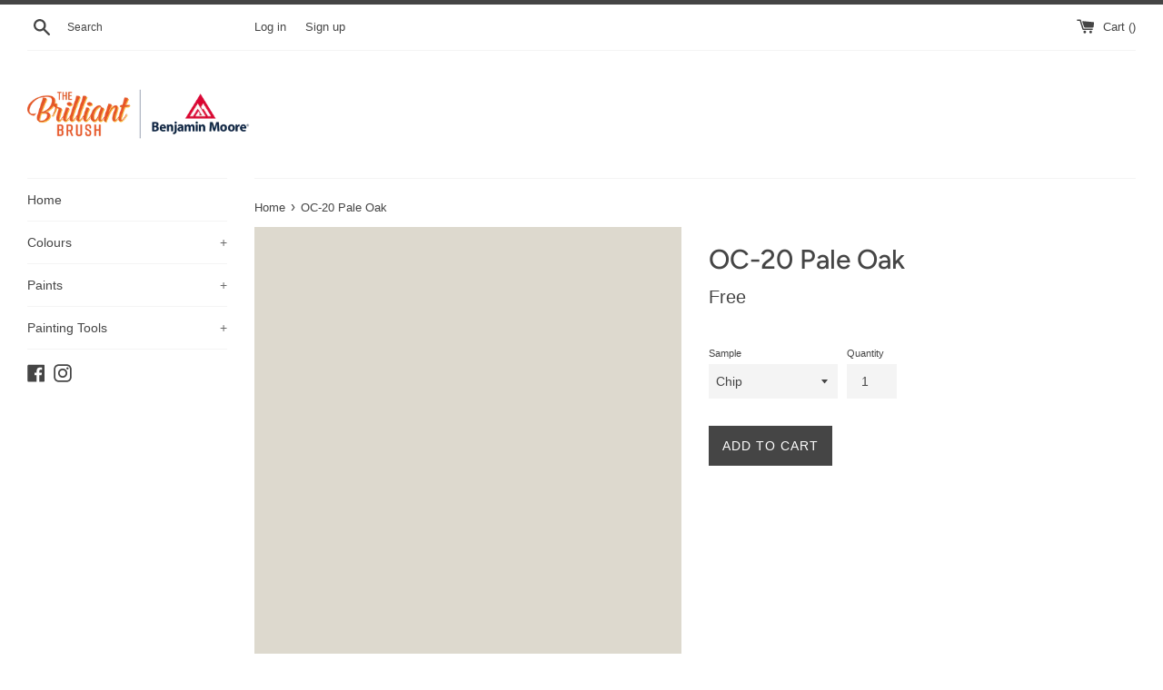

--- FILE ---
content_type: text/html; charset=utf-8
request_url: https://shop.thebrilliantbrush.ca/products/oc-20-pale-oak
body_size: 15942
content:
<!doctype html>
<html class="supports-no-js" lang="en-CA">
<head>
  <!-- Google tag (gtag.js) -->
<script async src="https://www.googletagmanager.com/gtag/js?id=G-JC7J3K5JHM"></script>
<script>
  window.dataLayer = window.dataLayer || [];
  function gtag(){dataLayer.push(arguments);}
  gtag('js', new Date());

  gtag('config', 'G-JC7J3K5JHM');
</script>
  <meta charset="utf-8">
  <meta http-equiv="X-UA-Compatible" content="IE=edge,chrome=1">
  <meta name="viewport" content="width=device-width,initial-scale=1">
  <meta name="theme-color" content="">
  <link rel="canonical" href="https://shop.thebrilliantbrush.ca/products/oc-20-pale-oak">

  
    <link rel="shortcut icon" href="//shop.thebrilliantbrush.ca/cdn/shop/files/Favicon_512x512_235c61a5-b270-4e74-ab8b-c29aea7040bd_32x32.png?v=1763061313" type="image/png" />
  

  <title>
  OC-20 Pale Oak - Paint Color &ndash; The Brilliant Brush
  </title>

  
    <meta name="description" content="With its warm gray undertones, this versatile neutral conjures the quiet majesty of white oak.">
  

  <!-- /snippets/social-meta-tags.liquid -->




<meta property="og:site_name" content="The Brilliant Brush">
<meta property="og:url" content="https://shop.thebrilliantbrush.ca/products/oc-20-pale-oak">
<meta property="og:title" content="OC-20 Pale Oak">
<meta property="og:type" content="product">
<meta property="og:description" content="With its warm gray undertones, this versatile neutral conjures the quiet majesty of white oak.">

  <meta property="og:price:amount" content="0.00">
  <meta property="og:price:currency" content="CAD">

<meta property="og:image" content="http://shop.thebrilliantbrush.ca/cdn/shop/files/DDD9CE_e65c10d5-ac3e-4168-abfb-0393a57d220a_1200x1200.png?v=1763068381">
<meta property="og:image:secure_url" content="https://shop.thebrilliantbrush.ca/cdn/shop/files/DDD9CE_e65c10d5-ac3e-4168-abfb-0393a57d220a_1200x1200.png?v=1763068381">


<meta name="twitter:card" content="summary_large_image">
<meta name="twitter:title" content="OC-20 Pale Oak">
<meta name="twitter:description" content="With its warm gray undertones, this versatile neutral conjures the quiet majesty of white oak.">


  <script>
    document.documentElement.className = document.documentElement.className.replace('supports-no-js', 'supports-js');

    var theme = {
      mapStrings: {
        addressError: "Error looking up that address",
        addressNoResults: "No results for that address",
        addressQueryLimit: "You have exceeded the Google API usage limit. Consider upgrading to a \u003ca href=\"https:\/\/developers.google.com\/maps\/premium\/usage-limits\"\u003ePremium Plan\u003c\/a\u003e.",
        authError: "There was a problem authenticating your Google Maps account."
      }
    }
  </script>

  <link href="//shop.thebrilliantbrush.ca/cdn/shop/t/2/assets/theme.scss.css?v=117835578083140892021763061362" rel="stylesheet" type="text/css" media="all" />

  <script>window.performance && window.performance.mark && window.performance.mark('shopify.content_for_header.start');</script><meta id="shopify-digital-wallet" name="shopify-digital-wallet" content="/51672809629/digital_wallets/dialog">
<meta name="shopify-checkout-api-token" content="dffe327bc3dba64dc297c36e360cfec7">
<link rel="alternate" type="application/json+oembed" href="https://shop.thebrilliantbrush.ca/products/oc-20-pale-oak.oembed">
<script async="async" src="/checkouts/internal/preloads.js?locale=en-CA"></script>
<link rel="preconnect" href="https://shop.app" crossorigin="anonymous">
<script async="async" src="https://shop.app/checkouts/internal/preloads.js?locale=en-CA&shop_id=51672809629" crossorigin="anonymous"></script>
<script id="apple-pay-shop-capabilities" type="application/json">{"shopId":51672809629,"countryCode":"CA","currencyCode":"CAD","merchantCapabilities":["supports3DS"],"merchantId":"gid:\/\/shopify\/Shop\/51672809629","merchantName":"The Brilliant Brush","requiredBillingContactFields":["postalAddress","email","phone"],"requiredShippingContactFields":["postalAddress","email","phone"],"shippingType":"shipping","supportedNetworks":["visa","masterCard","interac"],"total":{"type":"pending","label":"The Brilliant Brush","amount":"1.00"},"shopifyPaymentsEnabled":true,"supportsSubscriptions":true}</script>
<script id="shopify-features" type="application/json">{"accessToken":"dffe327bc3dba64dc297c36e360cfec7","betas":["rich-media-storefront-analytics"],"domain":"shop.thebrilliantbrush.ca","predictiveSearch":true,"shopId":51672809629,"locale":"en"}</script>
<script>var Shopify = Shopify || {};
Shopify.shop = "thebrilliantbrush.myshopify.com";
Shopify.locale = "en-CA";
Shopify.currency = {"active":"CAD","rate":"1.0"};
Shopify.country = "CA";
Shopify.theme = {"name":"Benjamin Moore","id":116318044317,"schema_name":"Benjamin Moore","schema_version":"1.5.6","theme_store_id":null,"role":"main"};
Shopify.theme.handle = "null";
Shopify.theme.style = {"id":null,"handle":null};
Shopify.cdnHost = "shop.thebrilliantbrush.ca/cdn";
Shopify.routes = Shopify.routes || {};
Shopify.routes.root = "/";</script>
<script type="module">!function(o){(o.Shopify=o.Shopify||{}).modules=!0}(window);</script>
<script>!function(o){function n(){var o=[];function n(){o.push(Array.prototype.slice.apply(arguments))}return n.q=o,n}var t=o.Shopify=o.Shopify||{};t.loadFeatures=n(),t.autoloadFeatures=n()}(window);</script>
<script>
  window.ShopifyPay = window.ShopifyPay || {};
  window.ShopifyPay.apiHost = "shop.app\/pay";
  window.ShopifyPay.redirectState = null;
</script>
<script id="shop-js-analytics" type="application/json">{"pageType":"product"}</script>
<script defer="defer" async type="module" src="//shop.thebrilliantbrush.ca/cdn/shopifycloud/shop-js/modules/v2/client.init-shop-cart-sync_BT-GjEfc.en.esm.js"></script>
<script defer="defer" async type="module" src="//shop.thebrilliantbrush.ca/cdn/shopifycloud/shop-js/modules/v2/chunk.common_D58fp_Oc.esm.js"></script>
<script defer="defer" async type="module" src="//shop.thebrilliantbrush.ca/cdn/shopifycloud/shop-js/modules/v2/chunk.modal_xMitdFEc.esm.js"></script>
<script type="module">
  await import("//shop.thebrilliantbrush.ca/cdn/shopifycloud/shop-js/modules/v2/client.init-shop-cart-sync_BT-GjEfc.en.esm.js");
await import("//shop.thebrilliantbrush.ca/cdn/shopifycloud/shop-js/modules/v2/chunk.common_D58fp_Oc.esm.js");
await import("//shop.thebrilliantbrush.ca/cdn/shopifycloud/shop-js/modules/v2/chunk.modal_xMitdFEc.esm.js");

  window.Shopify.SignInWithShop?.initShopCartSync?.({"fedCMEnabled":true,"windoidEnabled":true});

</script>
<script>
  window.Shopify = window.Shopify || {};
  if (!window.Shopify.featureAssets) window.Shopify.featureAssets = {};
  window.Shopify.featureAssets['shop-js'] = {"shop-cart-sync":["modules/v2/client.shop-cart-sync_DZOKe7Ll.en.esm.js","modules/v2/chunk.common_D58fp_Oc.esm.js","modules/v2/chunk.modal_xMitdFEc.esm.js"],"init-fed-cm":["modules/v2/client.init-fed-cm_B6oLuCjv.en.esm.js","modules/v2/chunk.common_D58fp_Oc.esm.js","modules/v2/chunk.modal_xMitdFEc.esm.js"],"shop-cash-offers":["modules/v2/client.shop-cash-offers_D2sdYoxE.en.esm.js","modules/v2/chunk.common_D58fp_Oc.esm.js","modules/v2/chunk.modal_xMitdFEc.esm.js"],"shop-login-button":["modules/v2/client.shop-login-button_QeVjl5Y3.en.esm.js","modules/v2/chunk.common_D58fp_Oc.esm.js","modules/v2/chunk.modal_xMitdFEc.esm.js"],"pay-button":["modules/v2/client.pay-button_DXTOsIq6.en.esm.js","modules/v2/chunk.common_D58fp_Oc.esm.js","modules/v2/chunk.modal_xMitdFEc.esm.js"],"shop-button":["modules/v2/client.shop-button_DQZHx9pm.en.esm.js","modules/v2/chunk.common_D58fp_Oc.esm.js","modules/v2/chunk.modal_xMitdFEc.esm.js"],"avatar":["modules/v2/client.avatar_BTnouDA3.en.esm.js"],"init-windoid":["modules/v2/client.init-windoid_CR1B-cfM.en.esm.js","modules/v2/chunk.common_D58fp_Oc.esm.js","modules/v2/chunk.modal_xMitdFEc.esm.js"],"init-shop-for-new-customer-accounts":["modules/v2/client.init-shop-for-new-customer-accounts_C_vY_xzh.en.esm.js","modules/v2/client.shop-login-button_QeVjl5Y3.en.esm.js","modules/v2/chunk.common_D58fp_Oc.esm.js","modules/v2/chunk.modal_xMitdFEc.esm.js"],"init-shop-email-lookup-coordinator":["modules/v2/client.init-shop-email-lookup-coordinator_BI7n9ZSv.en.esm.js","modules/v2/chunk.common_D58fp_Oc.esm.js","modules/v2/chunk.modal_xMitdFEc.esm.js"],"init-shop-cart-sync":["modules/v2/client.init-shop-cart-sync_BT-GjEfc.en.esm.js","modules/v2/chunk.common_D58fp_Oc.esm.js","modules/v2/chunk.modal_xMitdFEc.esm.js"],"shop-toast-manager":["modules/v2/client.shop-toast-manager_DiYdP3xc.en.esm.js","modules/v2/chunk.common_D58fp_Oc.esm.js","modules/v2/chunk.modal_xMitdFEc.esm.js"],"init-customer-accounts":["modules/v2/client.init-customer-accounts_D9ZNqS-Q.en.esm.js","modules/v2/client.shop-login-button_QeVjl5Y3.en.esm.js","modules/v2/chunk.common_D58fp_Oc.esm.js","modules/v2/chunk.modal_xMitdFEc.esm.js"],"init-customer-accounts-sign-up":["modules/v2/client.init-customer-accounts-sign-up_iGw4briv.en.esm.js","modules/v2/client.shop-login-button_QeVjl5Y3.en.esm.js","modules/v2/chunk.common_D58fp_Oc.esm.js","modules/v2/chunk.modal_xMitdFEc.esm.js"],"shop-follow-button":["modules/v2/client.shop-follow-button_CqMgW2wH.en.esm.js","modules/v2/chunk.common_D58fp_Oc.esm.js","modules/v2/chunk.modal_xMitdFEc.esm.js"],"checkout-modal":["modules/v2/client.checkout-modal_xHeaAweL.en.esm.js","modules/v2/chunk.common_D58fp_Oc.esm.js","modules/v2/chunk.modal_xMitdFEc.esm.js"],"shop-login":["modules/v2/client.shop-login_D91U-Q7h.en.esm.js","modules/v2/chunk.common_D58fp_Oc.esm.js","modules/v2/chunk.modal_xMitdFEc.esm.js"],"lead-capture":["modules/v2/client.lead-capture_BJmE1dJe.en.esm.js","modules/v2/chunk.common_D58fp_Oc.esm.js","modules/v2/chunk.modal_xMitdFEc.esm.js"],"payment-terms":["modules/v2/client.payment-terms_Ci9AEqFq.en.esm.js","modules/v2/chunk.common_D58fp_Oc.esm.js","modules/v2/chunk.modal_xMitdFEc.esm.js"]};
</script>
<script>(function() {
  var isLoaded = false;
  function asyncLoad() {
    if (isLoaded) return;
    isLoaded = true;
    var urls = ["https:\/\/chimpstatic.com\/mcjs-connected\/js\/users\/24735f94a85b1ccecca3fd725\/e7cb337e5f949d53e64ab7986.js?shop=thebrilliantbrush.myshopify.com"];
    for (var i = 0; i < urls.length; i++) {
      var s = document.createElement('script');
      s.type = 'text/javascript';
      s.async = true;
      s.src = urls[i];
      var x = document.getElementsByTagName('script')[0];
      x.parentNode.insertBefore(s, x);
    }
  };
  if(window.attachEvent) {
    window.attachEvent('onload', asyncLoad);
  } else {
    window.addEventListener('load', asyncLoad, false);
  }
})();</script>
<script id="__st">var __st={"a":51672809629,"offset":-25200,"reqid":"678c0e67-7d06-474e-8843-59fcdbc551b4-1769240643","pageurl":"shop.thebrilliantbrush.ca\/products\/oc-20-pale-oak","u":"2b15934b49c2","p":"product","rtyp":"product","rid":8778933895325};</script>
<script>window.ShopifyPaypalV4VisibilityTracking = true;</script>
<script id="captcha-bootstrap">!function(){'use strict';const t='contact',e='account',n='new_comment',o=[[t,t],['blogs',n],['comments',n],[t,'customer']],c=[[e,'customer_login'],[e,'guest_login'],[e,'recover_customer_password'],[e,'create_customer']],r=t=>t.map((([t,e])=>`form[action*='/${t}']:not([data-nocaptcha='true']) input[name='form_type'][value='${e}']`)).join(','),a=t=>()=>t?[...document.querySelectorAll(t)].map((t=>t.form)):[];function s(){const t=[...o],e=r(t);return a(e)}const i='password',u='form_key',d=['recaptcha-v3-token','g-recaptcha-response','h-captcha-response',i],f=()=>{try{return window.sessionStorage}catch{return}},m='__shopify_v',_=t=>t.elements[u];function p(t,e,n=!1){try{const o=window.sessionStorage,c=JSON.parse(o.getItem(e)),{data:r}=function(t){const{data:e,action:n}=t;return t[m]||n?{data:e,action:n}:{data:t,action:n}}(c);for(const[e,n]of Object.entries(r))t.elements[e]&&(t.elements[e].value=n);n&&o.removeItem(e)}catch(o){console.error('form repopulation failed',{error:o})}}const l='form_type',E='cptcha';function T(t){t.dataset[E]=!0}const w=window,h=w.document,L='Shopify',v='ce_forms',y='captcha';let A=!1;((t,e)=>{const n=(g='f06e6c50-85a8-45c8-87d0-21a2b65856fe',I='https://cdn.shopify.com/shopifycloud/storefront-forms-hcaptcha/ce_storefront_forms_captcha_hcaptcha.v1.5.2.iife.js',D={infoText:'Protected by hCaptcha',privacyText:'Privacy',termsText:'Terms'},(t,e,n)=>{const o=w[L][v],c=o.bindForm;if(c)return c(t,g,e,D).then(n);var r;o.q.push([[t,g,e,D],n]),r=I,A||(h.body.append(Object.assign(h.createElement('script'),{id:'captcha-provider',async:!0,src:r})),A=!0)});var g,I,D;w[L]=w[L]||{},w[L][v]=w[L][v]||{},w[L][v].q=[],w[L][y]=w[L][y]||{},w[L][y].protect=function(t,e){n(t,void 0,e),T(t)},Object.freeze(w[L][y]),function(t,e,n,w,h,L){const[v,y,A,g]=function(t,e,n){const i=e?o:[],u=t?c:[],d=[...i,...u],f=r(d),m=r(i),_=r(d.filter((([t,e])=>n.includes(e))));return[a(f),a(m),a(_),s()]}(w,h,L),I=t=>{const e=t.target;return e instanceof HTMLFormElement?e:e&&e.form},D=t=>v().includes(t);t.addEventListener('submit',(t=>{const e=I(t);if(!e)return;const n=D(e)&&!e.dataset.hcaptchaBound&&!e.dataset.recaptchaBound,o=_(e),c=g().includes(e)&&(!o||!o.value);(n||c)&&t.preventDefault(),c&&!n&&(function(t){try{if(!f())return;!function(t){const e=f();if(!e)return;const n=_(t);if(!n)return;const o=n.value;o&&e.removeItem(o)}(t);const e=Array.from(Array(32),(()=>Math.random().toString(36)[2])).join('');!function(t,e){_(t)||t.append(Object.assign(document.createElement('input'),{type:'hidden',name:u})),t.elements[u].value=e}(t,e),function(t,e){const n=f();if(!n)return;const o=[...t.querySelectorAll(`input[type='${i}']`)].map((({name:t})=>t)),c=[...d,...o],r={};for(const[a,s]of new FormData(t).entries())c.includes(a)||(r[a]=s);n.setItem(e,JSON.stringify({[m]:1,action:t.action,data:r}))}(t,e)}catch(e){console.error('failed to persist form',e)}}(e),e.submit())}));const S=(t,e)=>{t&&!t.dataset[E]&&(n(t,e.some((e=>e===t))),T(t))};for(const o of['focusin','change'])t.addEventListener(o,(t=>{const e=I(t);D(e)&&S(e,y())}));const B=e.get('form_key'),M=e.get(l),P=B&&M;t.addEventListener('DOMContentLoaded',(()=>{const t=y();if(P)for(const e of t)e.elements[l].value===M&&p(e,B);[...new Set([...A(),...v().filter((t=>'true'===t.dataset.shopifyCaptcha))])].forEach((e=>S(e,t)))}))}(h,new URLSearchParams(w.location.search),n,t,e,['guest_login'])})(!0,!0)}();</script>
<script integrity="sha256-4kQ18oKyAcykRKYeNunJcIwy7WH5gtpwJnB7kiuLZ1E=" data-source-attribution="shopify.loadfeatures" defer="defer" src="//shop.thebrilliantbrush.ca/cdn/shopifycloud/storefront/assets/storefront/load_feature-a0a9edcb.js" crossorigin="anonymous"></script>
<script crossorigin="anonymous" defer="defer" src="//shop.thebrilliantbrush.ca/cdn/shopifycloud/storefront/assets/shopify_pay/storefront-65b4c6d7.js?v=20250812"></script>
<script data-source-attribution="shopify.dynamic_checkout.dynamic.init">var Shopify=Shopify||{};Shopify.PaymentButton=Shopify.PaymentButton||{isStorefrontPortableWallets:!0,init:function(){window.Shopify.PaymentButton.init=function(){};var t=document.createElement("script");t.src="https://shop.thebrilliantbrush.ca/cdn/shopifycloud/portable-wallets/latest/portable-wallets.en.js",t.type="module",document.head.appendChild(t)}};
</script>
<script data-source-attribution="shopify.dynamic_checkout.buyer_consent">
  function portableWalletsHideBuyerConsent(e){var t=document.getElementById("shopify-buyer-consent"),n=document.getElementById("shopify-subscription-policy-button");t&&n&&(t.classList.add("hidden"),t.setAttribute("aria-hidden","true"),n.removeEventListener("click",e))}function portableWalletsShowBuyerConsent(e){var t=document.getElementById("shopify-buyer-consent"),n=document.getElementById("shopify-subscription-policy-button");t&&n&&(t.classList.remove("hidden"),t.removeAttribute("aria-hidden"),n.addEventListener("click",e))}window.Shopify?.PaymentButton&&(window.Shopify.PaymentButton.hideBuyerConsent=portableWalletsHideBuyerConsent,window.Shopify.PaymentButton.showBuyerConsent=portableWalletsShowBuyerConsent);
</script>
<script data-source-attribution="shopify.dynamic_checkout.cart.bootstrap">document.addEventListener("DOMContentLoaded",(function(){function t(){return document.querySelector("shopify-accelerated-checkout-cart, shopify-accelerated-checkout")}if(t())Shopify.PaymentButton.init();else{new MutationObserver((function(e,n){t()&&(Shopify.PaymentButton.init(),n.disconnect())})).observe(document.body,{childList:!0,subtree:!0})}}));
</script>
<link id="shopify-accelerated-checkout-styles" rel="stylesheet" media="screen" href="https://shop.thebrilliantbrush.ca/cdn/shopifycloud/portable-wallets/latest/accelerated-checkout-backwards-compat.css" crossorigin="anonymous">
<style id="shopify-accelerated-checkout-cart">
        #shopify-buyer-consent {
  margin-top: 1em;
  display: inline-block;
  width: 100%;
}

#shopify-buyer-consent.hidden {
  display: none;
}

#shopify-subscription-policy-button {
  background: none;
  border: none;
  padding: 0;
  text-decoration: underline;
  font-size: inherit;
  cursor: pointer;
}

#shopify-subscription-policy-button::before {
  box-shadow: none;
}

      </style>

<script>window.performance && window.performance.mark && window.performance.mark('shopify.content_for_header.end');</script>

  <script src="//shop.thebrilliantbrush.ca/cdn/shop/t/2/assets/jquery-1.11.0.min.js?v=32460426840832490021607358388" type="text/javascript"></script>
  <script src="//shop.thebrilliantbrush.ca/cdn/shop/t/2/assets/modernizr.min.js?v=44044439420609591321607358366" type="text/javascript"></script>
  <script src="//shop.thebrilliantbrush.ca/cdn/shopifycloud/storefront/assets/themes_support/api.jquery-7ab1a3a4.js" type="text/javascript"></script>

  <script src="//shop.thebrilliantbrush.ca/cdn/shop/t/2/assets/lazysizes.min.js?v=155223123402716617051607358371" async="async"></script>

  
  
<link href="https://monorail-edge.shopifysvc.com" rel="dns-prefetch">
<script>(function(){if ("sendBeacon" in navigator && "performance" in window) {try {var session_token_from_headers = performance.getEntriesByType('navigation')[0].serverTiming.find(x => x.name == '_s').description;} catch {var session_token_from_headers = undefined;}var session_cookie_matches = document.cookie.match(/_shopify_s=([^;]*)/);var session_token_from_cookie = session_cookie_matches && session_cookie_matches.length === 2 ? session_cookie_matches[1] : "";var session_token = session_token_from_headers || session_token_from_cookie || "";function handle_abandonment_event(e) {var entries = performance.getEntries().filter(function(entry) {return /monorail-edge.shopifysvc.com/.test(entry.name);});if (!window.abandonment_tracked && entries.length === 0) {window.abandonment_tracked = true;var currentMs = Date.now();var navigation_start = performance.timing.navigationStart;var payload = {shop_id: 51672809629,url: window.location.href,navigation_start,duration: currentMs - navigation_start,session_token,page_type: "product"};window.navigator.sendBeacon("https://monorail-edge.shopifysvc.com/v1/produce", JSON.stringify({schema_id: "online_store_buyer_site_abandonment/1.1",payload: payload,metadata: {event_created_at_ms: currentMs,event_sent_at_ms: currentMs}}));}}window.addEventListener('pagehide', handle_abandonment_event);}}());</script>
<script id="web-pixels-manager-setup">(function e(e,d,r,n,o){if(void 0===o&&(o={}),!Boolean(null===(a=null===(i=window.Shopify)||void 0===i?void 0:i.analytics)||void 0===a?void 0:a.replayQueue)){var i,a;window.Shopify=window.Shopify||{};var t=window.Shopify;t.analytics=t.analytics||{};var s=t.analytics;s.replayQueue=[],s.publish=function(e,d,r){return s.replayQueue.push([e,d,r]),!0};try{self.performance.mark("wpm:start")}catch(e){}var l=function(){var e={modern:/Edge?\/(1{2}[4-9]|1[2-9]\d|[2-9]\d{2}|\d{4,})\.\d+(\.\d+|)|Firefox\/(1{2}[4-9]|1[2-9]\d|[2-9]\d{2}|\d{4,})\.\d+(\.\d+|)|Chrom(ium|e)\/(9{2}|\d{3,})\.\d+(\.\d+|)|(Maci|X1{2}).+ Version\/(15\.\d+|(1[6-9]|[2-9]\d|\d{3,})\.\d+)([,.]\d+|)( \(\w+\)|)( Mobile\/\w+|) Safari\/|Chrome.+OPR\/(9{2}|\d{3,})\.\d+\.\d+|(CPU[ +]OS|iPhone[ +]OS|CPU[ +]iPhone|CPU IPhone OS|CPU iPad OS)[ +]+(15[._]\d+|(1[6-9]|[2-9]\d|\d{3,})[._]\d+)([._]\d+|)|Android:?[ /-](13[3-9]|1[4-9]\d|[2-9]\d{2}|\d{4,})(\.\d+|)(\.\d+|)|Android.+Firefox\/(13[5-9]|1[4-9]\d|[2-9]\d{2}|\d{4,})\.\d+(\.\d+|)|Android.+Chrom(ium|e)\/(13[3-9]|1[4-9]\d|[2-9]\d{2}|\d{4,})\.\d+(\.\d+|)|SamsungBrowser\/([2-9]\d|\d{3,})\.\d+/,legacy:/Edge?\/(1[6-9]|[2-9]\d|\d{3,})\.\d+(\.\d+|)|Firefox\/(5[4-9]|[6-9]\d|\d{3,})\.\d+(\.\d+|)|Chrom(ium|e)\/(5[1-9]|[6-9]\d|\d{3,})\.\d+(\.\d+|)([\d.]+$|.*Safari\/(?![\d.]+ Edge\/[\d.]+$))|(Maci|X1{2}).+ Version\/(10\.\d+|(1[1-9]|[2-9]\d|\d{3,})\.\d+)([,.]\d+|)( \(\w+\)|)( Mobile\/\w+|) Safari\/|Chrome.+OPR\/(3[89]|[4-9]\d|\d{3,})\.\d+\.\d+|(CPU[ +]OS|iPhone[ +]OS|CPU[ +]iPhone|CPU IPhone OS|CPU iPad OS)[ +]+(10[._]\d+|(1[1-9]|[2-9]\d|\d{3,})[._]\d+)([._]\d+|)|Android:?[ /-](13[3-9]|1[4-9]\d|[2-9]\d{2}|\d{4,})(\.\d+|)(\.\d+|)|Mobile Safari.+OPR\/([89]\d|\d{3,})\.\d+\.\d+|Android.+Firefox\/(13[5-9]|1[4-9]\d|[2-9]\d{2}|\d{4,})\.\d+(\.\d+|)|Android.+Chrom(ium|e)\/(13[3-9]|1[4-9]\d|[2-9]\d{2}|\d{4,})\.\d+(\.\d+|)|Android.+(UC? ?Browser|UCWEB|U3)[ /]?(15\.([5-9]|\d{2,})|(1[6-9]|[2-9]\d|\d{3,})\.\d+)\.\d+|SamsungBrowser\/(5\.\d+|([6-9]|\d{2,})\.\d+)|Android.+MQ{2}Browser\/(14(\.(9|\d{2,})|)|(1[5-9]|[2-9]\d|\d{3,})(\.\d+|))(\.\d+|)|K[Aa][Ii]OS\/(3\.\d+|([4-9]|\d{2,})\.\d+)(\.\d+|)/},d=e.modern,r=e.legacy,n=navigator.userAgent;return n.match(d)?"modern":n.match(r)?"legacy":"unknown"}(),u="modern"===l?"modern":"legacy",c=(null!=n?n:{modern:"",legacy:""})[u],f=function(e){return[e.baseUrl,"/wpm","/b",e.hashVersion,"modern"===e.buildTarget?"m":"l",".js"].join("")}({baseUrl:d,hashVersion:r,buildTarget:u}),m=function(e){var d=e.version,r=e.bundleTarget,n=e.surface,o=e.pageUrl,i=e.monorailEndpoint;return{emit:function(e){var a=e.status,t=e.errorMsg,s=(new Date).getTime(),l=JSON.stringify({metadata:{event_sent_at_ms:s},events:[{schema_id:"web_pixels_manager_load/3.1",payload:{version:d,bundle_target:r,page_url:o,status:a,surface:n,error_msg:t},metadata:{event_created_at_ms:s}}]});if(!i)return console&&console.warn&&console.warn("[Web Pixels Manager] No Monorail endpoint provided, skipping logging."),!1;try{return self.navigator.sendBeacon.bind(self.navigator)(i,l)}catch(e){}var u=new XMLHttpRequest;try{return u.open("POST",i,!0),u.setRequestHeader("Content-Type","text/plain"),u.send(l),!0}catch(e){return console&&console.warn&&console.warn("[Web Pixels Manager] Got an unhandled error while logging to Monorail."),!1}}}}({version:r,bundleTarget:l,surface:e.surface,pageUrl:self.location.href,monorailEndpoint:e.monorailEndpoint});try{o.browserTarget=l,function(e){var d=e.src,r=e.async,n=void 0===r||r,o=e.onload,i=e.onerror,a=e.sri,t=e.scriptDataAttributes,s=void 0===t?{}:t,l=document.createElement("script"),u=document.querySelector("head"),c=document.querySelector("body");if(l.async=n,l.src=d,a&&(l.integrity=a,l.crossOrigin="anonymous"),s)for(var f in s)if(Object.prototype.hasOwnProperty.call(s,f))try{l.dataset[f]=s[f]}catch(e){}if(o&&l.addEventListener("load",o),i&&l.addEventListener("error",i),u)u.appendChild(l);else{if(!c)throw new Error("Did not find a head or body element to append the script");c.appendChild(l)}}({src:f,async:!0,onload:function(){if(!function(){var e,d;return Boolean(null===(d=null===(e=window.Shopify)||void 0===e?void 0:e.analytics)||void 0===d?void 0:d.initialized)}()){var d=window.webPixelsManager.init(e)||void 0;if(d){var r=window.Shopify.analytics;r.replayQueue.forEach((function(e){var r=e[0],n=e[1],o=e[2];d.publishCustomEvent(r,n,o)})),r.replayQueue=[],r.publish=d.publishCustomEvent,r.visitor=d.visitor,r.initialized=!0}}},onerror:function(){return m.emit({status:"failed",errorMsg:"".concat(f," has failed to load")})},sri:function(e){var d=/^sha384-[A-Za-z0-9+/=]+$/;return"string"==typeof e&&d.test(e)}(c)?c:"",scriptDataAttributes:o}),m.emit({status:"loading"})}catch(e){m.emit({status:"failed",errorMsg:(null==e?void 0:e.message)||"Unknown error"})}}})({shopId: 51672809629,storefrontBaseUrl: "https://shop.thebrilliantbrush.ca",extensionsBaseUrl: "https://extensions.shopifycdn.com/cdn/shopifycloud/web-pixels-manager",monorailEndpoint: "https://monorail-edge.shopifysvc.com/unstable/produce_batch",surface: "storefront-renderer",enabledBetaFlags: ["2dca8a86"],webPixelsConfigList: [{"id":"97910941","eventPayloadVersion":"v1","runtimeContext":"LAX","scriptVersion":"1","type":"CUSTOM","privacyPurposes":["ANALYTICS"],"name":"Google Analytics tag (migrated)"},{"id":"shopify-app-pixel","configuration":"{}","eventPayloadVersion":"v1","runtimeContext":"STRICT","scriptVersion":"0450","apiClientId":"shopify-pixel","type":"APP","privacyPurposes":["ANALYTICS","MARKETING"]},{"id":"shopify-custom-pixel","eventPayloadVersion":"v1","runtimeContext":"LAX","scriptVersion":"0450","apiClientId":"shopify-pixel","type":"CUSTOM","privacyPurposes":["ANALYTICS","MARKETING"]}],isMerchantRequest: false,initData: {"shop":{"name":"The Brilliant Brush","paymentSettings":{"currencyCode":"CAD"},"myshopifyDomain":"thebrilliantbrush.myshopify.com","countryCode":"CA","storefrontUrl":"https:\/\/shop.thebrilliantbrush.ca"},"customer":null,"cart":null,"checkout":null,"productVariants":[{"price":{"amount":0.0,"currencyCode":"CAD"},"product":{"title":"OC-20 Pale Oak","vendor":"Benjamin Moore","id":"8778933895325","untranslatedTitle":"OC-20 Pale Oak","url":"\/products\/oc-20-pale-oak","type":"Color"},"id":"47410853085341","image":{"src":"\/\/shop.thebrilliantbrush.ca\/cdn\/shop\/files\/DDD9CE_e65c10d5-ac3e-4168-abfb-0393a57d220a.png?v=1763068381"},"sku":null,"title":"Chip","untranslatedTitle":"Chip"},{"price":{"amount":6.99,"currencyCode":"CAD"},"product":{"title":"OC-20 Pale Oak","vendor":"Benjamin Moore","id":"8778933895325","untranslatedTitle":"OC-20 Pale Oak","url":"\/products\/oc-20-pale-oak","type":"Color"},"id":"47410853118109","image":{"src":"\/\/shop.thebrilliantbrush.ca\/cdn\/shop\/files\/DDD9CE_e65c10d5-ac3e-4168-abfb-0393a57d220a.png?v=1763068381"},"sku":"K2001X-006","title":"Half-Pint Sample","untranslatedTitle":"Half-Pint Sample"}],"purchasingCompany":null},},"https://shop.thebrilliantbrush.ca/cdn","fcfee988w5aeb613cpc8e4bc33m6693e112",{"modern":"","legacy":""},{"shopId":"51672809629","storefrontBaseUrl":"https:\/\/shop.thebrilliantbrush.ca","extensionBaseUrl":"https:\/\/extensions.shopifycdn.com\/cdn\/shopifycloud\/web-pixels-manager","surface":"storefront-renderer","enabledBetaFlags":"[\"2dca8a86\"]","isMerchantRequest":"false","hashVersion":"fcfee988w5aeb613cpc8e4bc33m6693e112","publish":"custom","events":"[[\"page_viewed\",{}],[\"product_viewed\",{\"productVariant\":{\"price\":{\"amount\":0.0,\"currencyCode\":\"CAD\"},\"product\":{\"title\":\"OC-20 Pale Oak\",\"vendor\":\"Benjamin Moore\",\"id\":\"8778933895325\",\"untranslatedTitle\":\"OC-20 Pale Oak\",\"url\":\"\/products\/oc-20-pale-oak\",\"type\":\"Color\"},\"id\":\"47410853085341\",\"image\":{\"src\":\"\/\/shop.thebrilliantbrush.ca\/cdn\/shop\/files\/DDD9CE_e65c10d5-ac3e-4168-abfb-0393a57d220a.png?v=1763068381\"},\"sku\":null,\"title\":\"Chip\",\"untranslatedTitle\":\"Chip\"}}]]"});</script><script>
  window.ShopifyAnalytics = window.ShopifyAnalytics || {};
  window.ShopifyAnalytics.meta = window.ShopifyAnalytics.meta || {};
  window.ShopifyAnalytics.meta.currency = 'CAD';
  var meta = {"product":{"id":8778933895325,"gid":"gid:\/\/shopify\/Product\/8778933895325","vendor":"Benjamin Moore","type":"Color","handle":"oc-20-pale-oak","variants":[{"id":47410853085341,"price":0,"name":"OC-20 Pale Oak - Chip","public_title":"Chip","sku":null},{"id":47410853118109,"price":699,"name":"OC-20 Pale Oak - Half-Pint Sample","public_title":"Half-Pint Sample","sku":"K2001X-006"}],"remote":false},"page":{"pageType":"product","resourceType":"product","resourceId":8778933895325,"requestId":"678c0e67-7d06-474e-8843-59fcdbc551b4-1769240643"}};
  for (var attr in meta) {
    window.ShopifyAnalytics.meta[attr] = meta[attr];
  }
</script>
<script class="analytics">
  (function () {
    var customDocumentWrite = function(content) {
      var jquery = null;

      if (window.jQuery) {
        jquery = window.jQuery;
      } else if (window.Checkout && window.Checkout.$) {
        jquery = window.Checkout.$;
      }

      if (jquery) {
        jquery('body').append(content);
      }
    };

    var hasLoggedConversion = function(token) {
      if (token) {
        return document.cookie.indexOf('loggedConversion=' + token) !== -1;
      }
      return false;
    }

    var setCookieIfConversion = function(token) {
      if (token) {
        var twoMonthsFromNow = new Date(Date.now());
        twoMonthsFromNow.setMonth(twoMonthsFromNow.getMonth() + 2);

        document.cookie = 'loggedConversion=' + token + '; expires=' + twoMonthsFromNow;
      }
    }

    var trekkie = window.ShopifyAnalytics.lib = window.trekkie = window.trekkie || [];
    if (trekkie.integrations) {
      return;
    }
    trekkie.methods = [
      'identify',
      'page',
      'ready',
      'track',
      'trackForm',
      'trackLink'
    ];
    trekkie.factory = function(method) {
      return function() {
        var args = Array.prototype.slice.call(arguments);
        args.unshift(method);
        trekkie.push(args);
        return trekkie;
      };
    };
    for (var i = 0; i < trekkie.methods.length; i++) {
      var key = trekkie.methods[i];
      trekkie[key] = trekkie.factory(key);
    }
    trekkie.load = function(config) {
      trekkie.config = config || {};
      trekkie.config.initialDocumentCookie = document.cookie;
      var first = document.getElementsByTagName('script')[0];
      var script = document.createElement('script');
      script.type = 'text/javascript';
      script.onerror = function(e) {
        var scriptFallback = document.createElement('script');
        scriptFallback.type = 'text/javascript';
        scriptFallback.onerror = function(error) {
                var Monorail = {
      produce: function produce(monorailDomain, schemaId, payload) {
        var currentMs = new Date().getTime();
        var event = {
          schema_id: schemaId,
          payload: payload,
          metadata: {
            event_created_at_ms: currentMs,
            event_sent_at_ms: currentMs
          }
        };
        return Monorail.sendRequest("https://" + monorailDomain + "/v1/produce", JSON.stringify(event));
      },
      sendRequest: function sendRequest(endpointUrl, payload) {
        // Try the sendBeacon API
        if (window && window.navigator && typeof window.navigator.sendBeacon === 'function' && typeof window.Blob === 'function' && !Monorail.isIos12()) {
          var blobData = new window.Blob([payload], {
            type: 'text/plain'
          });

          if (window.navigator.sendBeacon(endpointUrl, blobData)) {
            return true;
          } // sendBeacon was not successful

        } // XHR beacon

        var xhr = new XMLHttpRequest();

        try {
          xhr.open('POST', endpointUrl);
          xhr.setRequestHeader('Content-Type', 'text/plain');
          xhr.send(payload);
        } catch (e) {
          console.log(e);
        }

        return false;
      },
      isIos12: function isIos12() {
        return window.navigator.userAgent.lastIndexOf('iPhone; CPU iPhone OS 12_') !== -1 || window.navigator.userAgent.lastIndexOf('iPad; CPU OS 12_') !== -1;
      }
    };
    Monorail.produce('monorail-edge.shopifysvc.com',
      'trekkie_storefront_load_errors/1.1',
      {shop_id: 51672809629,
      theme_id: 116318044317,
      app_name: "storefront",
      context_url: window.location.href,
      source_url: "//shop.thebrilliantbrush.ca/cdn/s/trekkie.storefront.8d95595f799fbf7e1d32231b9a28fd43b70c67d3.min.js"});

        };
        scriptFallback.async = true;
        scriptFallback.src = '//shop.thebrilliantbrush.ca/cdn/s/trekkie.storefront.8d95595f799fbf7e1d32231b9a28fd43b70c67d3.min.js';
        first.parentNode.insertBefore(scriptFallback, first);
      };
      script.async = true;
      script.src = '//shop.thebrilliantbrush.ca/cdn/s/trekkie.storefront.8d95595f799fbf7e1d32231b9a28fd43b70c67d3.min.js';
      first.parentNode.insertBefore(script, first);
    };
    trekkie.load(
      {"Trekkie":{"appName":"storefront","development":false,"defaultAttributes":{"shopId":51672809629,"isMerchantRequest":null,"themeId":116318044317,"themeCityHash":"14100761852595381860","contentLanguage":"en-CA","currency":"CAD","eventMetadataId":"5700b9e1-93fc-4968-a5a7-adaea0659ae9"},"isServerSideCookieWritingEnabled":true,"monorailRegion":"shop_domain","enabledBetaFlags":["65f19447"]},"Session Attribution":{},"S2S":{"facebookCapiEnabled":false,"source":"trekkie-storefront-renderer","apiClientId":580111}}
    );

    var loaded = false;
    trekkie.ready(function() {
      if (loaded) return;
      loaded = true;

      window.ShopifyAnalytics.lib = window.trekkie;

      var originalDocumentWrite = document.write;
      document.write = customDocumentWrite;
      try { window.ShopifyAnalytics.merchantGoogleAnalytics.call(this); } catch(error) {};
      document.write = originalDocumentWrite;

      window.ShopifyAnalytics.lib.page(null,{"pageType":"product","resourceType":"product","resourceId":8778933895325,"requestId":"678c0e67-7d06-474e-8843-59fcdbc551b4-1769240643","shopifyEmitted":true});

      var match = window.location.pathname.match(/checkouts\/(.+)\/(thank_you|post_purchase)/)
      var token = match? match[1]: undefined;
      if (!hasLoggedConversion(token)) {
        setCookieIfConversion(token);
        window.ShopifyAnalytics.lib.track("Viewed Product",{"currency":"CAD","variantId":47410853085341,"productId":8778933895325,"productGid":"gid:\/\/shopify\/Product\/8778933895325","name":"OC-20 Pale Oak - Chip","price":"0.00","sku":null,"brand":"Benjamin Moore","variant":"Chip","category":"Color","nonInteraction":true,"remote":false},undefined,undefined,{"shopifyEmitted":true});
      window.ShopifyAnalytics.lib.track("monorail:\/\/trekkie_storefront_viewed_product\/1.1",{"currency":"CAD","variantId":47410853085341,"productId":8778933895325,"productGid":"gid:\/\/shopify\/Product\/8778933895325","name":"OC-20 Pale Oak - Chip","price":"0.00","sku":null,"brand":"Benjamin Moore","variant":"Chip","category":"Color","nonInteraction":true,"remote":false,"referer":"https:\/\/shop.thebrilliantbrush.ca\/products\/oc-20-pale-oak"});
      }
    });


        var eventsListenerScript = document.createElement('script');
        eventsListenerScript.async = true;
        eventsListenerScript.src = "//shop.thebrilliantbrush.ca/cdn/shopifycloud/storefront/assets/shop_events_listener-3da45d37.js";
        document.getElementsByTagName('head')[0].appendChild(eventsListenerScript);

})();</script>
  <script>
  if (!window.ga || (window.ga && typeof window.ga !== 'function')) {
    window.ga = function ga() {
      (window.ga.q = window.ga.q || []).push(arguments);
      if (window.Shopify && window.Shopify.analytics && typeof window.Shopify.analytics.publish === 'function') {
        window.Shopify.analytics.publish("ga_stub_called", {}, {sendTo: "google_osp_migration"});
      }
      console.error("Shopify's Google Analytics stub called with:", Array.from(arguments), "\nSee https://help.shopify.com/manual/promoting-marketing/pixels/pixel-migration#google for more information.");
    };
    if (window.Shopify && window.Shopify.analytics && typeof window.Shopify.analytics.publish === 'function') {
      window.Shopify.analytics.publish("ga_stub_initialized", {}, {sendTo: "google_osp_migration"});
    }
  }
</script>
<script
  defer
  src="https://shop.thebrilliantbrush.ca/cdn/shopifycloud/perf-kit/shopify-perf-kit-3.0.4.min.js"
  data-application="storefront-renderer"
  data-shop-id="51672809629"
  data-render-region="gcp-us-east1"
  data-page-type="product"
  data-theme-instance-id="116318044317"
  data-theme-name="Benjamin Moore"
  data-theme-version="1.5.6"
  data-monorail-region="shop_domain"
  data-resource-timing-sampling-rate="10"
  data-shs="true"
  data-shs-beacon="true"
  data-shs-export-with-fetch="true"
  data-shs-logs-sample-rate="1"
  data-shs-beacon-endpoint="https://shop.thebrilliantbrush.ca/api/collect"
></script>
</head>
<body id="oc-20-pale-oak-paint-color" class="template-product">

  <a class="in-page-link visually-hidden skip-link" href="#MainContent">Skip to content</a>

  <div id="shopify-section-header" class="shopify-section">

  <style>
    .site-header__logo {
      width: 250px;
    }
    #HeaderLogoWrapper {
      max-width: 250px !important;
    }
  </style>
  <div class="page-border"></div>


<div class="site-wrapper">
  <div class="top-bar grid">

    <div class="grid__item medium-up--one-fifth small--one-half">
      <div class="top-bar__search">
        <a href="/search" class="medium-up--hide">
          <svg aria-hidden="true" focusable="false" role="presentation" class="icon icon-search" viewBox="0 0 20 20"><path fill="#444" d="M18.64 17.02l-5.31-5.31c.81-1.08 1.26-2.43 1.26-3.87C14.5 4.06 11.44 1 7.75 1S1 4.06 1 7.75s3.06 6.75 6.75 6.75c1.44 0 2.79-.45 3.87-1.26l5.31 5.31c.45.45 1.26.54 1.71.09.45-.36.45-1.17 0-1.62zM3.25 7.75c0-2.52 1.98-4.5 4.5-4.5s4.5 1.98 4.5 4.5-1.98 4.5-4.5 4.5-4.5-1.98-4.5-4.5z"/></svg>
        </a>
        <form action="/search" method="get" class="search-bar small--hide" role="search">
          
          <button type="submit" class="search-bar__submit">
            <svg aria-hidden="true" focusable="false" role="presentation" class="icon icon-search" viewBox="0 0 20 20"><path fill="#444" d="M18.64 17.02l-5.31-5.31c.81-1.08 1.26-2.43 1.26-3.87C14.5 4.06 11.44 1 7.75 1S1 4.06 1 7.75s3.06 6.75 6.75 6.75c1.44 0 2.79-.45 3.87-1.26l5.31 5.31c.45.45 1.26.54 1.71.09.45-.36.45-1.17 0-1.62zM3.25 7.75c0-2.52 1.98-4.5 4.5-4.5s4.5 1.98 4.5 4.5-1.98 4.5-4.5 4.5-4.5-1.98-4.5-4.5z"/></svg>
            <span class="icon__fallback-text">Search</span>
          </button>
          <input type="search" name="q" class="search-bar__input" value="" placeholder="Search" aria-label="Search">
        </form>
      </div>
    </div>

    
      <div class="grid__item medium-up--two-fifths small--hide">
        <span class="customer-links small--hide">
          
            <a href="https://shop.thebrilliantbrush.ca/customer_authentication/redirect?locale=en-CA&amp;region_country=CA" id="customer_login_link">Log in</a>
            <span class="vertical-divider"></span>
            <a href="https://shopify.com/51672809629/account?locale=en-CA" id="customer_register_link">Sign up</a>
          
        </span>
      </div>
    

    <div class="grid__item  medium-up--two-fifths  small--one-half text-right">
      <a href="/cart" class="site-header__cart">
        <svg aria-hidden="true" focusable="false" role="presentation" class="icon icon-cart" viewBox="0 0 20 20"><path fill="#444" d="M18.936 5.564c-.144-.175-.35-.207-.55-.207h-.003L6.774 4.286c-.272 0-.417.089-.491.18-.079.096-.16.263-.094.585l2.016 5.705c.163.407.642.673 1.068.673h8.401c.433 0 .854-.285.941-.725l.484-4.571c.045-.221-.015-.388-.163-.567z"/><path fill="#444" d="M17.107 12.5H7.659L4.98 4.117l-.362-1.059c-.138-.401-.292-.559-.695-.559H.924c-.411 0-.748.303-.748.714s.337.714.748.714h2.413l3.002 9.48c.126.38.295.52.942.52h9.825c.411 0 .748-.303.748-.714s-.336-.714-.748-.714zM10.424 16.23a1.498 1.498 0 1 1-2.997 0 1.498 1.498 0 0 1 2.997 0zM16.853 16.23a1.498 1.498 0 1 1-2.997 0 1.498 1.498 0 0 1 2.997 0z"/></svg>
        <span class="small--hide">
          Cart
          (<span id="CartCount"></span>)
        </span>
      </a>
    </div>
  </div>

  <hr class="small--hide hr--border">

  <header class="site-header grid medium-up--grid--table" role="banner">
    <div class="grid__item small--text-center">
      <div itemscope itemtype="http://schema.org/Organization">
        

          <div id="HeaderLogoWrapper" class="supports-js">
            <a href="/" itemprop="url" style="padding-top:31.64647184604419%; display: block;">
              <img id="HeaderLogo"
                   class="lazyload"
                   src="//shop.thebrilliantbrush.ca/cdn/shop/files/Website_Ecommerce_Logo_Low_Res_36_360x360.png?v=1745256594"
                   data-src="//shop.thebrilliantbrush.ca/cdn/shop/files/Website_Ecommerce_Logo_Low_Res_36_{width}x.png?v=1745256594"
                   data-widths="[360, 540, 720, 900, 1080, 1296, 1512, 1728, 2048]"
                   data-aspectratio="1.0"
                   data-sizes="auto"
                   alt="The Brilliant Brush"
                   itemprop="logo">
            </a>
          </div>
          <noscript>
            
            <a href="/" itemprop="url">
              <img class="site-header__logo" src="//shop.thebrilliantbrush.ca/cdn/shop/files/Website_Ecommerce_Logo_Low_Res_36_250x.png?v=1745256594"
              srcset="//shop.thebrilliantbrush.ca/cdn/shop/files/Website_Ecommerce_Logo_Low_Res_36_250x.png?v=1745256594 1x, //shop.thebrilliantbrush.ca/cdn/shop/files/Website_Ecommerce_Logo_Low_Res_36_250x@2x.png?v=1745256594 2x"
              alt="The Brilliant Brush"
              itemprop="logo">
            </a>
          </noscript>
          
        
      </div>
    </div>
    
  </header>
</div>




</div>

    

  <div class="site-wrapper">

    <div class="grid">

      <div id="shopify-section-sidebar" class="shopify-section"><div data-section-id="sidebar" data-section-type="sidebar-section">
  <nav class="grid__item small--text-center medium-up--one-fifth" role="navigation">
    <hr class="hr--small medium-up--hide">
    <button id="ToggleMobileMenu" class="mobile-menu-icon medium-up--hide" aria-haspopup="true" aria-owns="SiteNav">
      <span class="line"></span>
      <span class="line"></span>
      <span class="line"></span>
      <span class="line"></span>
      <span class="icon__fallback-text">Menu</span>
    </button>
    <div id="SiteNav" class="site-nav" role="menu">
      <ul class="list--nav">
        
          
          
            <li class="site-nav__item">
              <a href="/" class="site-nav__link">Home</a>
            </li>
          
        
          
          
            

            

            <li class="site-nav--has-submenu site-nav__item">
              <button class="site-nav__link btn--link site-nav__expand" aria-expanded="false" aria-controls="Collapsible-2">
                Colours
                <span class="site-nav__link__text" aria-hidden="true">+</span>
              </button>
              <ul id="Collapsible-2" class="site-nav__submenu site-nav__submenu--collapsed" aria-hidden="true" style="display: none;">
                
                  
                    <li >
                      <a href="/collections/fan-decks" class="site-nav__link">Fan Decks</a>
                    </li>
                  
                
                  
                    <li >
                      <a href="/collections/affinity-colour-collection" class="site-nav__link">Affinity® Colour Collection</a>
                    </li>
                  
                
                  
                    <li >
                      <a href="/collections/aura-colour-stories" class="site-nav__link">Aura® Colour Stories®</a>
                    </li>
                  
                
                  
                    <li >
                      <a href="/collections/benjamin-moore-classics" class="site-nav__link">Benjamin Moore Classics®</a>
                    </li>
                  
                
                  
                    <li >
                      <a href="/collections/colour-preview" class="site-nav__link">Colour Preview®</a>
                    </li>
                  
                
                  
                    <li >
                      <a href="/collections/designer-classics" class="site-nav__link">Designer Classics</a>
                    </li>
                  
                
                  
                    <li >
                      <a href="/collections/historical-colours" class="site-nav__link">Historical Colours</a>
                    </li>
                  
                
                  
                    <li >
                      <a href="/collections/off-white-colours" class="site-nav__link">Off White Colours</a>
                    </li>
                  
                
                  
                    <li >
                      <a href="/collections/ct26" class="site-nav__link">Colour Trends 2026</a>
                    </li>
                  
                
                  
                    <li >
                      <a href="/collections/williamsburg-paint-colour-collection" class="site-nav__link">Williamsburg® Paint Colour Collection</a>
                    </li>
                  
                
              </ul>
            </li>
          
        
          
          
            

            

            <li class="site-nav--has-submenu site-nav__item">
              <button class="site-nav__link btn--link site-nav__expand" aria-expanded="false" aria-controls="Collapsible-3">
                Paints
                <span class="site-nav__link__text" aria-hidden="true">+</span>
              </button>
              <ul id="Collapsible-3" class="site-nav__submenu site-nav__submenu--collapsed" aria-hidden="true" style="display: none;">
                
                  
                    <li >
                      <a href="/collections/interior-paint" class="site-nav__link">Interior Paint</a>
                    </li>
                  
                
                  
                    <li >
                      <a href="/collections/exterior-paint" class="site-nav__link">Exterior Paint</a>
                    </li>
                  
                
                  
                    <li >
                      <a href="/collections/exterior-stain" class="site-nav__link">Exterior Stain</a>
                    </li>
                  
                
                  
                    <li >
                      <a href="/collections/primer" class="site-nav__link">Primer</a>
                    </li>
                  
                
                  
                    <li >
                      <a href="/collections/specialty-paint" class="site-nav__link">Specialty Coatings</a>
                    </li>
                  
                
                  
                    <li >
                      <a href="/collections/colour-samples" class="site-nav__link">Colour Samples</a>
                    </li>
                  
                
              </ul>
            </li>
          
        
          
          
            

            

            <li class="site-nav--has-submenu site-nav__item">
              <button class="site-nav__link btn--link site-nav__expand" aria-expanded="false" aria-controls="Collapsible-4">
                Painting Tools
                <span class="site-nav__link__text" aria-hidden="true">+</span>
              </button>
              <ul id="Collapsible-4" class="site-nav__submenu site-nav__submenu--collapsed" aria-hidden="true" style="display: none;">
                
                  
                    <li >
                      <a href="/collections/brushes" class="site-nav__link">Brushes/Edgers</a>
                    </li>
                  
                
                  
                    <li >
                      <a href="/collections/rollers" class="site-nav__link">Rollers/Cages</a>
                    </li>
                  
                
                  
                    <li >
                      <a href="/collections/trays" class="site-nav__link">Trays/Liners</a>
                    </li>
                  
                
                  
                    <li >
                      <a href="/collections/drop-cloths" class="site-nav__link">Drop Cloths/Sheets</a>
                    </li>
                  
                
                  
                    <li >
                      <a href="/collections/tape" class="site-nav__link">Tape/Paper</a>
                    </li>
                  
                
                  
                    <li >
                      <a href="/collections/caulking" class="site-nav__link">Caulking/Repair</a>
                    </li>
                  
                
                  
                    <li >
                      <a href="/collections/other" class="site-nav__link">Other</a>
                    </li>
                  
                
                  
                    <li >
                      <a href="/collections/sanding" class="site-nav__link">Sanding</a>
                    </li>
                  
                
                  
                    <li >
                      <a href="/collections/scrapers-knifes/scraper" class="site-nav__link">Scrapers/Knives</a>
                    </li>
                  
                
                  
                    <li >
                      <a href="/collections/graco-spray-equipment/Graco" class="site-nav__link">Spray Equipment</a>
                    </li>
                  
                
              </ul>
            </li>
          
        
        
          
            <li>
              <a href="https://shop.thebrilliantbrush.ca/customer_authentication/redirect?locale=en-CA&region_country=CA" class="site-nav__link site-nav--account medium-up--hide">Log in</a>
            </li>
            <li>
              <a href="https://shopify.com/51672809629/account?locale=en-CA" class="site-nav__link site-nav--account medium-up--hide">Sign up</a>
            </li>
          
        
      </ul>
      <ul class="list--inline social-links">
        
          <li>
            <a href="https://www.facebook.com/mybrilliantbrush/" title="The Brilliant Brush on Facebook">
              <svg aria-hidden="true" focusable="false" role="presentation" class="icon icon-facebook" viewBox="0 0 20 20"><path fill="#444" d="M18.05.811q.439 0 .744.305t.305.744v16.637q0 .439-.305.744t-.744.305h-4.732v-7.221h2.415l.342-2.854h-2.757v-1.83q0-.659.293-1t1.073-.342h1.488V3.762q-.976-.098-2.171-.098-1.634 0-2.635.964t-1 2.72V9.47H7.951v2.854h2.415v7.221H1.413q-.439 0-.744-.305t-.305-.744V1.859q0-.439.305-.744T1.413.81H18.05z"/></svg>
              <span class="icon__fallback-text">Facebook</span>
            </a>
          </li>
        
        
        
        
          <li>
            <a href="https://www.instagram.com/thebrilliantbrushyeg/" title="The Brilliant Brush on Instagram">
              <svg aria-hidden="true" focusable="false" role="presentation" class="icon icon-instagram" viewBox="0 0 512 512"><path d="M256 49.5c67.3 0 75.2.3 101.8 1.5 24.6 1.1 37.9 5.2 46.8 8.7 11.8 4.6 20.2 10 29 18.8s14.3 17.2 18.8 29c3.4 8.9 7.6 22.2 8.7 46.8 1.2 26.6 1.5 34.5 1.5 101.8s-.3 75.2-1.5 101.8c-1.1 24.6-5.2 37.9-8.7 46.8-4.6 11.8-10 20.2-18.8 29s-17.2 14.3-29 18.8c-8.9 3.4-22.2 7.6-46.8 8.7-26.6 1.2-34.5 1.5-101.8 1.5s-75.2-.3-101.8-1.5c-24.6-1.1-37.9-5.2-46.8-8.7-11.8-4.6-20.2-10-29-18.8s-14.3-17.2-18.8-29c-3.4-8.9-7.6-22.2-8.7-46.8-1.2-26.6-1.5-34.5-1.5-101.8s.3-75.2 1.5-101.8c1.1-24.6 5.2-37.9 8.7-46.8 4.6-11.8 10-20.2 18.8-29s17.2-14.3 29-18.8c8.9-3.4 22.2-7.6 46.8-8.7 26.6-1.3 34.5-1.5 101.8-1.5m0-45.4c-68.4 0-77 .3-103.9 1.5C125.3 6.8 107 11.1 91 17.3c-16.6 6.4-30.6 15.1-44.6 29.1-14 14-22.6 28.1-29.1 44.6-6.2 16-10.5 34.3-11.7 61.2C4.4 179 4.1 187.6 4.1 256s.3 77 1.5 103.9c1.2 26.8 5.5 45.1 11.7 61.2 6.4 16.6 15.1 30.6 29.1 44.6 14 14 28.1 22.6 44.6 29.1 16 6.2 34.3 10.5 61.2 11.7 26.9 1.2 35.4 1.5 103.9 1.5s77-.3 103.9-1.5c26.8-1.2 45.1-5.5 61.2-11.7 16.6-6.4 30.6-15.1 44.6-29.1 14-14 22.6-28.1 29.1-44.6 6.2-16 10.5-34.3 11.7-61.2 1.2-26.9 1.5-35.4 1.5-103.9s-.3-77-1.5-103.9c-1.2-26.8-5.5-45.1-11.7-61.2-6.4-16.6-15.1-30.6-29.1-44.6-14-14-28.1-22.6-44.6-29.1-16-6.2-34.3-10.5-61.2-11.7-27-1.1-35.6-1.4-104-1.4z"/><path d="M256 126.6c-71.4 0-129.4 57.9-129.4 129.4s58 129.4 129.4 129.4 129.4-58 129.4-129.4-58-129.4-129.4-129.4zm0 213.4c-46.4 0-84-37.6-84-84s37.6-84 84-84 84 37.6 84 84-37.6 84-84 84z"/><circle cx="390.5" cy="121.5" r="30.2"/></svg>
              <span class="icon__fallback-text">Instagram</span>
            </a>
          </li>
        
        
        
        
        
        
        
        
      </ul>
    </div>
    <hr class="medium-up--hide hr--small ">
  </nav>
</div>




</div>

      <main class="main-content grid__item medium-up--four-fifths" id="MainContent" role="main">
        
          <hr class="hr--border-top small--hide">
        
        
          <nav class="breadcrumb-nav small--text-center" aria-label="You are here">
  <span itemscope itemtype="http://schema.org/BreadcrumbList">
    <span itemprop="itemListElement" itemscope itemtype="http://schema.org/ListItem">
      <a href="/" itemprop="item" title="Back to the frontpage">
        <span itemprop="name">Home</span>
      </a>
      <span itemprop="position" hidden>1</span>
    </span>
    <span class="breadcrumb-nav__separator" aria-hidden="true">›</span>
  
      
      <span itemprop="itemListElement" itemscope itemtype="http://schema.org/ListItem">
        <span itemprop="name">OC-20 Pale Oak</span>
        
        
        <span itemprop="position" hidden>2</span>
      </span>
    
  </span>
</nav>

        
        

<div id="shopify-section-product-template" class="shopify-section"><!-- /templates/product.liquid -->
<div itemscope itemtype="http://schema.org/Product" id="ProductSection" data-section-id="product-template" data-section-type="product-template" data-image-zoom-type="lightbox" data-show-extra-tab="false" data-extra-tab-content="" data-cart-enable-ajax="true" data-enable-history-state="true">

  <meta itemprop="name" content="OC-20 Pale Oak">
  <meta itemprop="url" content="https://shop.thebrilliantbrush.ca/products/oc-20-pale-oak">
  <meta itemprop="image" content="//shop.thebrilliantbrush.ca/cdn/shop/files/DDD9CE_e65c10d5-ac3e-4168-abfb-0393a57d220a_grande.png?v=1763068381">

  
  



  <div class="grid product-single">

    <div class="grid__item medium-up--one-half">
      
        
          
          
<style>
  

  @media screen and (min-width: 750px) { 
    #ProductImage-41084918300829 {
      max-width: 720px;
      max-height: 720.0px;
    }
    #ProductImageWrapper-41084918300829 {
      max-width: 720px;
    }
   } 

  
    
    @media screen and (max-width: 749px) {
      #ProductImage-41084918300829 {
        max-width: 720px;
        max-height: 720px;
      }
      #ProductImageWrapper-41084918300829 {
        max-width: 720px;
      }
    }
  
</style>


          <div id="ProductImageWrapper-41084918300829" class="product-single__featured-image-wrapper supports-js" data-image-id="41084918300829">
            <div class="product-single__photos" data-image-id="41084918300829" style="padding-top:100.0%;">
              <img id="ProductImage-41084918300829"
                   class="product-single__photo lazyload lightbox"
                   
                   src="//shop.thebrilliantbrush.ca/cdn/shop/files/DDD9CE_e65c10d5-ac3e-4168-abfb-0393a57d220a_200x200.png?v=1763068381"
                   data-src="//shop.thebrilliantbrush.ca/cdn/shop/files/DDD9CE_e65c10d5-ac3e-4168-abfb-0393a57d220a_{width}x.png?v=1763068381"
                   data-widths="[180, 360, 470, 600, 750, 940, 1080, 1296, 1512, 1728, 2048]"
                   data-aspectratio="1.0"
                   data-sizes="auto"
                   alt="OC-20 Pale Oak">
            </div>
            
          </div>
        
      

      <noscript>
        <img src="//shop.thebrilliantbrush.ca/cdn/shop/files/DDD9CE_e65c10d5-ac3e-4168-abfb-0393a57d220a_grande.png?v=1763068381" alt="OC-20 Pale Oak">
      </noscript>

      
        <ul class="gallery hidden">
          
            <li data-image-id="41084918300829" class="gallery__item" data-mfp-src="//shop.thebrilliantbrush.ca/cdn/shop/files/DDD9CE_e65c10d5-ac3e-4168-abfb-0393a57d220a_2048x2048.png?v=1763068381"></li>
          
        </ul>
      
    </div>

    <div class="grid__item medium-up--one-half">
      <div class="product-single__meta small--text-center">
        <h1 class="product-single__title" itemprop="name">OC-20 Pale Oak</h1>

        

        <div itemprop="offers" itemscope itemtype="http://schema.org/Offer">
          <meta itemprop="priceCurrency" content="CAD">

          <link itemprop="availability" href="http://schema.org/InStock">

          <p class="product-single__prices">
            
              <span class="visually-hidden">Regular price</span>
            
            <span id="ProductPrice" class="product-single__price" itemprop="price" content="0.0">
              
                "Free"
              
            </span>

            

            
          </p><form method="post" action="/cart/add" id="product_form_8778933895325" accept-charset="UTF-8" class="product-form" enctype="multipart/form-data"><input type="hidden" name="form_type" value="product" /><input type="hidden" name="utf8" value="✓" />


          

          


            <select name="id" id="ProductSelect-product-template" class="product-single__variants">
              
                
                  <option  selected="selected"  data-sku="" value="47410853085341">Chip - $0.00 CAD</option>
                
              
                
                  <option  data-sku="K2001X-006" value="47410853118109">Half-Pint Sample - $6.99 CAD</option>
                
              
            </select>

            
              <div class="product-single__quantity">
                <label for="Quantity">Quantity</label>
                <input type="number" id="Quantity" name="quantity" value="1" min="1">
              </div>
            

            
            <div class="product-single__cart-submit-wrapper">
              <button type="submit" name="add" id="AddToCart" class="btn product-single__cart-submit" data-cart-url="/cart">
                <span id="AddToCartText">Add to Cart</span>
              </button>
              
            </div>

          <input type="hidden" name="product-id" value="8778933895325" /><input type="hidden" name="section-id" value="product-template" /></form>

        </div>

        

        
          <!-- /snippets/social-sharing.liquid -->
<div class="social-sharing" data-permalink="">
  

  

  
</div>

        
      </div>
    </div>

  </div>

  

  
    
      <div class="product-single__description rte" itemprop="description">
        <p>With its warm gray undertones, this versatile neutral conjures the quiet majesty of white oak.</p>
      </div>
    
  


  
  
  
    
    <h3>This colour is part of the following collection:</h3>
    <ul>
      
        
          <li><a href="/collections/colors">Colours</a></li>
        
      
        
          <li><a href="/collections/off-white-colours">Off White Colours</a></li>
        
      
    </ul>
  
  

</div>


  <script type="application/json" id="ProductJson-product-template">
    {"id":8778933895325,"title":"OC-20 Pale Oak","handle":"oc-20-pale-oak","description":"\u003cp\u003eWith its warm gray undertones, this versatile neutral conjures the quiet majesty of white oak.\u003c\/p\u003e","published_at":"2025-11-13T14:12:59-07:00","created_at":"2025-11-13T14:12:59-07:00","vendor":"Benjamin Moore","type":"Color","tags":["color_collection_oc","color_family_whi"],"price":0,"price_min":0,"price_max":699,"available":true,"price_varies":true,"compare_at_price":null,"compare_at_price_min":0,"compare_at_price_max":0,"compare_at_price_varies":false,"variants":[{"id":47410853085341,"title":"Chip","option1":"Chip","option2":null,"option3":null,"sku":null,"requires_shipping":true,"taxable":true,"featured_image":null,"available":true,"name":"OC-20 Pale Oak - Chip","public_title":"Chip","options":["Chip"],"price":0,"weight":0,"compare_at_price":null,"inventory_management":"shopify","barcode":null,"requires_selling_plan":false,"selling_plan_allocations":[]},{"id":47410853118109,"title":"Half-Pint Sample","option1":"Half-Pint Sample","option2":null,"option3":null,"sku":"K2001X-006","requires_shipping":true,"taxable":true,"featured_image":null,"available":true,"name":"OC-20 Pale Oak - Half-Pint Sample","public_title":"Half-Pint Sample","options":["Half-Pint Sample"],"price":699,"weight":304,"compare_at_price":null,"inventory_management":"shopify","barcode":"023906770099","requires_selling_plan":false,"selling_plan_allocations":[]}],"images":["\/\/shop.thebrilliantbrush.ca\/cdn\/shop\/files\/DDD9CE_e65c10d5-ac3e-4168-abfb-0393a57d220a.png?v=1763068381"],"featured_image":"\/\/shop.thebrilliantbrush.ca\/cdn\/shop\/files\/DDD9CE_e65c10d5-ac3e-4168-abfb-0393a57d220a.png?v=1763068381","options":["Sample"],"media":[{"alt":null,"id":32415457018013,"position":1,"preview_image":{"aspect_ratio":1.0,"height":1200,"width":1200,"src":"\/\/shop.thebrilliantbrush.ca\/cdn\/shop\/files\/DDD9CE_e65c10d5-ac3e-4168-abfb-0393a57d220a.png?v=1763068381"},"aspect_ratio":1.0,"height":1200,"media_type":"image","src":"\/\/shop.thebrilliantbrush.ca\/cdn\/shop\/files\/DDD9CE_e65c10d5-ac3e-4168-abfb-0393a57d220a.png?v=1763068381","width":1200}],"requires_selling_plan":false,"selling_plan_groups":[],"content":"\u003cp\u003eWith its warm gray undertones, this versatile neutral conjures the quiet majesty of white oak.\u003c\/p\u003e"}
  </script>


<script>
  // Override default values of shop.strings for each template.
  // Alternate product templates can change values of
  // add to cart button, sold out, and unavailable states here.
  window.productStrings = {
    addToCart: "Add to Cart",
    soldOut: "Sold Out",
    unavailable: "Unavailable"
  }
</script>




</div>
<div id="shopify-section-product-recommendations" class="shopify-section"><div data-base-url="/recommendations/products" data-product-id="8778933895325" data-section-id="product-recommendations" data-section-type="product-recommendations"></div>
</div>
      </main>

    </div>

    <hr>

    <div id="shopify-section-footer" class="shopify-section"><footer class="site-footer" role="contentinfo" data-section-id="footer" data-section-type="footer-section">

  <div class="grid">

    

    
      
          <div class="grid__item medium-up--one-third small--one-whole">
            
              <h3 class="site-footer__section-title">The Brilliant Brush</h3>
            
            <div class="rte"><p>17203 107 Ave. Edmonton, AB</p><p>Monday to Friday 8:00am - 5:30pm<br/>Saturday 9am - 4:30pm<br/>Sunday Closed</p></div>
          </div>

        
    
      
          <div class="grid__item medium-up--one-third small--one-whole">
            
              <h3 class="site-footer__section-title">Contact</h3>
            
            <div class="rte"><p><a href="mailto:info@thebrilliantbrush.ca" title="mailto:info@thebrilliantbrush.ca">info@thebrilliantbrush.ca</a></p><p><a href="tel:+1-780-540-2090" title="tel:+1-780-540-2090">(780) 540-2090</a></p></div>
          </div>

        
    
      
          <div class="grid__item medium-up--one-third small--one-whole">
            
              <h3 class="site-footer__section-title">Colour Representation</h3>
            
            <div class="rte"><p>On-screen and printer colour representations may vary from actual paint colours.  Please purchase a 236ml Colour Sample to ensure the right colour for your project.</p></div>
          </div>

        
    

    </div>

  
    <hr>
  

  <div class="grid medium-up--grid--table sub-footer small--text-center">
    <div class="grid__item medium-up--one-half">
      <small>Copyright &copy; 2026, <a href="https://www.beamlocal.com/" title="">Built by Beam Local</a>.</small>
    </div></div>
</footer>




</div>
</div>

  
    <script src="//shop.thebrilliantbrush.ca/cdn/shopifycloud/storefront/assets/themes_support/option_selection-b017cd28.js" type="text/javascript"></script>
    <script>
      // Set a global variable for theme.js to use on product single init
      window.theme = window.theme || {};
      theme.moneyFormat = "${{amount}}";
      theme.productSingleObject = {"id":8778933895325,"title":"OC-20 Pale Oak","handle":"oc-20-pale-oak","description":"\u003cp\u003eWith its warm gray undertones, this versatile neutral conjures the quiet majesty of white oak.\u003c\/p\u003e","published_at":"2025-11-13T14:12:59-07:00","created_at":"2025-11-13T14:12:59-07:00","vendor":"Benjamin Moore","type":"Color","tags":["color_collection_oc","color_family_whi"],"price":0,"price_min":0,"price_max":699,"available":true,"price_varies":true,"compare_at_price":null,"compare_at_price_min":0,"compare_at_price_max":0,"compare_at_price_varies":false,"variants":[{"id":47410853085341,"title":"Chip","option1":"Chip","option2":null,"option3":null,"sku":null,"requires_shipping":true,"taxable":true,"featured_image":null,"available":true,"name":"OC-20 Pale Oak - Chip","public_title":"Chip","options":["Chip"],"price":0,"weight":0,"compare_at_price":null,"inventory_management":"shopify","barcode":null,"requires_selling_plan":false,"selling_plan_allocations":[]},{"id":47410853118109,"title":"Half-Pint Sample","option1":"Half-Pint Sample","option2":null,"option3":null,"sku":"K2001X-006","requires_shipping":true,"taxable":true,"featured_image":null,"available":true,"name":"OC-20 Pale Oak - Half-Pint Sample","public_title":"Half-Pint Sample","options":["Half-Pint Sample"],"price":699,"weight":304,"compare_at_price":null,"inventory_management":"shopify","barcode":"023906770099","requires_selling_plan":false,"selling_plan_allocations":[]}],"images":["\/\/shop.thebrilliantbrush.ca\/cdn\/shop\/files\/DDD9CE_e65c10d5-ac3e-4168-abfb-0393a57d220a.png?v=1763068381"],"featured_image":"\/\/shop.thebrilliantbrush.ca\/cdn\/shop\/files\/DDD9CE_e65c10d5-ac3e-4168-abfb-0393a57d220a.png?v=1763068381","options":["Sample"],"media":[{"alt":null,"id":32415457018013,"position":1,"preview_image":{"aspect_ratio":1.0,"height":1200,"width":1200,"src":"\/\/shop.thebrilliantbrush.ca\/cdn\/shop\/files\/DDD9CE_e65c10d5-ac3e-4168-abfb-0393a57d220a.png?v=1763068381"},"aspect_ratio":1.0,"height":1200,"media_type":"image","src":"\/\/shop.thebrilliantbrush.ca\/cdn\/shop\/files\/DDD9CE_e65c10d5-ac3e-4168-abfb-0393a57d220a.png?v=1763068381","width":1200}],"requires_selling_plan":false,"selling_plan_groups":[],"content":"\u003cp\u003eWith its warm gray undertones, this versatile neutral conjures the quiet majesty of white oak.\u003c\/p\u003e"};
    </script>
  

  <ul hidden>
    <li id="a11y-refresh-page-message">Choosing a selection results in a full page refresh.</li>
    <li id="a11y-selection-message">Press the space key then arrow keys to make a selection.</li>
  </ul>
  <script src="//shop.thebrilliantbrush.ca/cdn/shop/t/2/assets/theme.js?v=69237572119251618071607358394" type="text/javascript"></script>
  <script src="//shop.thebrilliantbrush.ca/cdn/shop/t/2/assets/color-selector.js?v=117324293994037455091732204220" type="text/javascript"></script>
<script>
      var ecoFeeTargetPage = 'product';
    </script>
    <script src="//shop.thebrilliantbrush.ca/cdn/shop/t/2/assets/eco-fees.js?v=173455337353445806911646946972" type="text/javascript"></script>

</body>
</html>


--- FILE ---
content_type: text/javascript
request_url: https://shop.thebrilliantbrush.ca/cdn/shop/t/2/assets/color-selector.js?v=117324293994037455091732204220
body_size: 778
content:
var availableCollections,availableCollectionsArray,availableCollectionsArrayLength=0,availableCollectionsLoadCount=0,jsonOptions="",colorData={},colorSelectorDataList,colorSelectorInput,colorSelectorContainer,currentColorCollections="";function loadJSONOptions(collection){collection&&getColorCollection("/collections/"+collection+"?view=colors",collection)}function updateColorOptions(variant_id){colorSelectorDataList=document.getElementById("colors-datalist"),colorSelectorInput=document.getElementById("color"),colorSelectorContainer=document.getElementById("color-selector"),colorSelectorContainer&&(colorSelectorContainer.classList.remove("hidden"),colorSelectorInput.classList.add("required"),setupColorSelectorInput(),colorSelectorInput.required=!0,typeof variantColorCollections<"u"&&(variantColorCollections[variant_id]&&variantColorCollections[variant_id].length?availableCollections=variantColorCollections[variant_id]:availableCollections=productColorCollections,typeof availableCollections<"u"&&availableCollections!==currentColorCollections&&(currentColorCollections=availableCollections,availableCollectionsArray=availableCollections.split("|"),availableCollectionsLoadCount=0,availableCollectionsArrayLength=availableCollectionsArray.length,jsonOptions="",colorSelectorDataList.innerHTML="",clearColor(),loadJSONOptions(availableCollectionsArray[0])),availableCollections==""&&(colorSelectorContainer.classList.add("hidden"),colorSelectorInput.classList.remove("required"),colorSelectorInput.required=!1)))}function createOptions(item){var optionElement=document.getElementById(item.handle);if(optionElement===null){var option=document.createElement("option");option.id=item.handle,option.value=item.title,colorSelectorDataList.appendChild(option)}}function clearColor(){colorSelectorInput.value="";var colorSwatch=document.querySelector("span.color-swatch");colorSwatch.style.backgroundImage="none";var colorSwatchLink=document.querySelector("a.color-swatch-link");colorSwatchLink.href=""}function getColorCollection(collection_url,collection){colorSelectorInput.placeholder="Search colour",sessionStorage.getItem("colorData")&&(colorData=JSON.parse(sessionStorage.getItem("colorData"))),colorData[collection]?addColorSelectorOptions(collection):preloadDefaultColorCollections(collection_url,collection)}function addColorSelectorOptions(collection){if(typeof colorData[collection]<"u")for(const[key,value]of Object.entries(colorData[collection])){var item={};item.handle=Object.keys(value)[0],item.title=Object.values(value)[0],createOptions(item)}availableCollectionsArrayLength-1>availableCollectionsLoadCount&&(availableCollectionsLoadCount++,loadJSONOptions(availableCollectionsArray[availableCollectionsLoadCount]))}function setupColorSelectorInput(){colorSelectorInput=document.getElementById("color"),colorSelectorInput&&(colorSelectorInput.addEventListener("change",event=>{var targetErrors=event.target.parentNode.querySelector("div.errors");targetErrors!==null&&targetErrors.parentNode.removeChild(targetErrors);var selectedProduct=document.querySelector('#colors-datalist option[value="'+event.target.value+'"]');if(selectedProduct==null)event.target.value="";else{var selectedProductID=selectedProduct.getAttribute("id"),apiURL="/products/"+selectedProductID+".js",request=new XMLHttpRequest;request.onreadystatechange=function(response){if(request.readyState===4&&request.status===200){var colorMeta=JSON.parse(request.responseText),selectedProductImage=colorMeta.featured_image,colorSwatch=document.querySelector("span.color-swatch"),colorSwatchLink=document.querySelector("a.color-swatch-link");selectedProductImage=="null"?(colorSwatch.style.backgroundImage="none",colorSwatchLink.href="#",colorSwatchLink.classList.add("disabled")):(colorSwatch.style.background="url('"+selectedProductImage+"')",colorSwatchLink.href="/products/"+selectedProductID,colorSwatchLink.classList.remove("disabled"))}},request.open("GET",apiURL,!0),request.send()}}),colorSelectorInput.addEventListener("focusin",event=>{clearColor()}))}setupColorSelectorInput();var defaultColorCollectionsArray=[],defaultColorCollectionsArrayLength=0,defaultColorCollectionsLoadCount=0,documentLang=document.documentElement.lang;sessionStorage.getItem("defaultColorCollectionsArray")?defaultColorCollectionsArray=JSON.parse(sessionStorage.getItem("defaultColorCollectionsArray")):documentLang=="en-US"?defaultColorCollectionsArray=["bmc","cp","af","cc","csp","ac","hc","oc","cw"]:documentLang=="en-CA"?defaultColorCollectionsArray=["benjamin-moore-classics","colour-preview","affinity-colour-collection","designer-classics","aura-colour-stories","historical-colours","off-white-colours","williamsburg-paint-colour-collection"]:defaultColorCollectionsArray=["bmc","cp","af","cc","csp","ac","hc","oc","cw","benjamin-moore-classics","colour-preview","affinity-colour-collection","designer-classics","aura-colour-stories","historical-colours","off-white-colours","williamsburg-paint-colour-collection"],window.addEventListener("load",event=>{defaultColorCollectionsLoadCount=0,defaultColorCollectionsArrayLength=defaultColorCollectionsArray.length,preloadDefaultColorCollectionsURL(defaultColorCollectionsArray[0])});function preloadDefaultColorCollectionsURL(collection){collection&&(sessionStorage.getItem("colorData")?(colorData=JSON.parse(sessionStorage.getItem("colorData")),colorData[collection]?(defaultColorCollectionsLoadCount++,preloadDefaultColorCollectionsURL(defaultColorCollectionsArray[defaultColorCollectionsLoadCount])):preloadDefaultColorCollections("/collections/"+collection+"?view=colors",collection)):preloadDefaultColorCollections("/collections/"+collection+"?view=colors",collection))}function preloadDefaultColorCollections(collection_url,collection){var apiURL=collection_url,request=new XMLHttpRequest;request.onreadystatechange=function(response){if(request.readyState===4){if(request.status===404){var collectionIndex=defaultColorCollectionsArray.indexOf(collection);collectionIndex>-1&&defaultColorCollectionsArray.splice(collectionIndex,1),sessionStorage.setItem("defaultColorCollectionsArray",JSON.stringify(defaultColorCollectionsArray))}request.status===200?(jsonOptions=JSON.parse(request.responseText),jsonColors=jsonOptions.colors,jsonNextPage=jsonOptions.nextpage,jsonColors.forEach(function(item){colorData[collection]||(colorData[collection]=[]),itemObject={},itemObject[item.handle]=item.title,colorData[collection].push(itemObject)}),addColorSelectorOptions(collection),jsonOptions.nextpage!==""?preloadDefaultColorCollections(jsonNextPage,collection):defaultColorCollectionsArrayLength-1>defaultColorCollectionsLoadCount?(defaultColorCollectionsLoadCount++,preloadDefaultColorCollectionsURL(defaultColorCollectionsArray[defaultColorCollectionsLoadCount])):sessionStorage.setItem("colorData",JSON.stringify(colorData))):defaultColorCollectionsArrayLength-1>defaultColorCollectionsLoadCount&&(defaultColorCollectionsLoadCount++,preloadDefaultColorCollectionsURL(defaultColorCollectionsArray[defaultColorCollectionsLoadCount]))}},request.open("GET",apiURL,!0),request.send()}
//# sourceMappingURL=/cdn/shop/t/2/assets/color-selector.js.map?v=117324293994037455091732204220
